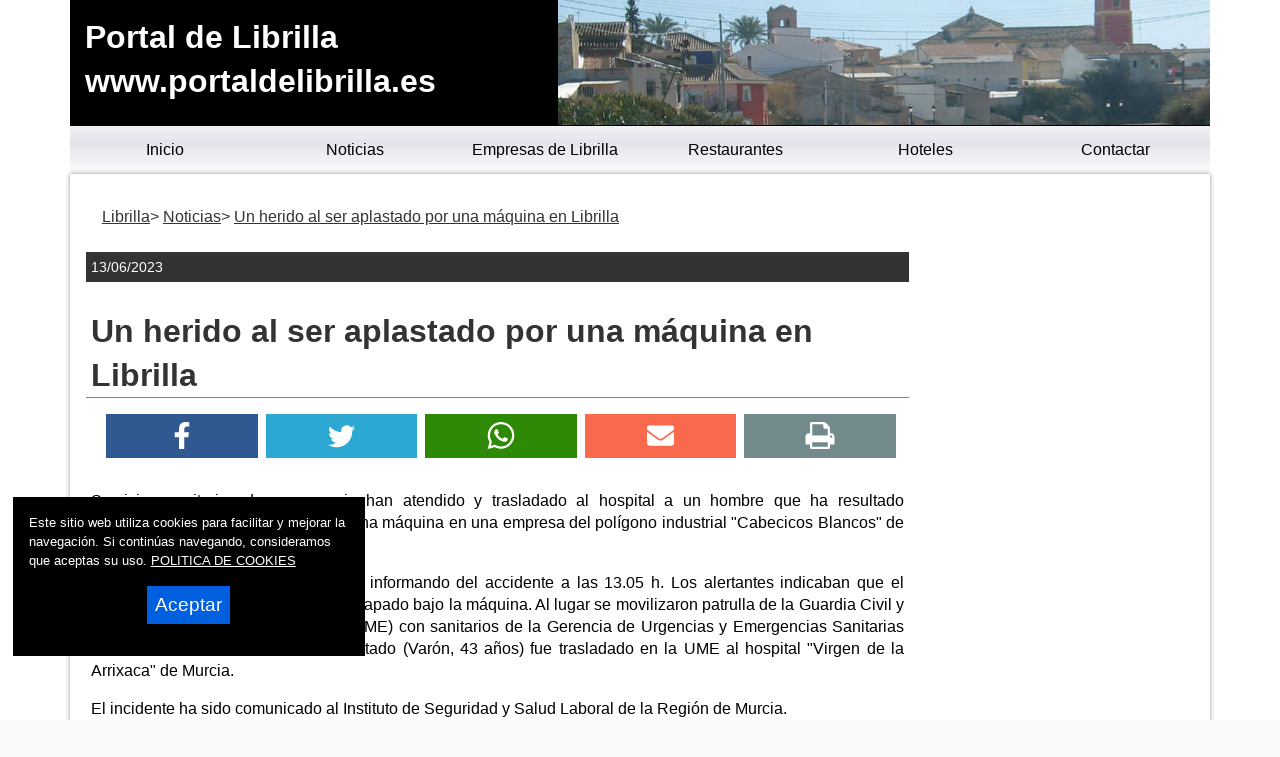

--- FILE ---
content_type: text/html
request_url: https://www.portaldelibrilla.es/2023/06/13-un-herido-al-ser-aplastado-por-una-maquina-en-librilla.asp
body_size: 21679
content:

<!DOCTYPE html>
<html lang="es"><head>

<title>Un herido al ser aplastado por una máquina en Librilla | Portal de Librilla</title>

<link rel="amphtml" href="/amp/2023/06/13-un-herido-al-ser-aplastado-por-una-maquina-en-librilla.asp" />



<meta name="twitter:card" content="summary_large_image">
<meta name="twitter:title" content="Un herido al ser aplastado por una máquina en Librilla">
<meta name="twitter:image" content="https://www.portaldelibrilla.es/lafoto.asp?foto=/noticias/fotos/1118115731w2.jpg">
<meta name="twitter:url" content="https://www.portaldelibrilla.es/2023/06/13-un-herido-al-ser-aplastado-por-una-maquina-en-librilla.asp">
<meta name="twitter:description" content="Un herido al ser aplastado por una máquina en Librilla">
<meta name="Description" content="Portal de Librilla. Un herido al ser aplastado por una máquina en Librilla">

<meta charset="utf-8" />


<link rel="preload" as="script" href="/js/main.js">
<link rel="preload" as="style" href="/css/estilo-min.css">
<meta name="generator" content="Superweb">

<meta name="Googlebot" content="all">
<meta name="robots" content="all">

<!--<meta http-equiv="Content-Security-Policy" content="script-src 'self' google-analytics.com https://www.googleanalytics.com https://www.googleoptimize.com  'nonce-K60m62e5949K58JAThg95kTodg' 'nonce-SkI92o51i55E54kmyd59Kbvhs' 'nonce-rWNm56945649nkq59OA64QoHy64' 'nonce-KwoZw5995M61YMR6349ax50la51' 'nonce-59Tn58vKiwuFPj64L96zA92W50' 'nonce-ze6264TW52xT55s52Z4848SORpW' 'nonce-NRCQh56Nr50lyN48X52Y93o54o' 'nonce-qrd629295uCLZUdkHU53kHjb' 'nonce-aObi91o52m58GX49ldT56y5696a' 'unsafe-inline' 'unsafe-eval'; object-src 'none'; base-uri 'none'; require-trusted-types-for 'script';">-->

<link rel="shortcut icon" href="/favicon.ico" />

<link rel="apple-touch-icon" sizes="57x57" href="/apple-icon-57x57.png">
<link rel="apple-touch-icon" sizes="60x60" href="/apple-icon-60x60.png">
<link rel="apple-touch-icon" sizes="72x72" href="/apple-icon-72x72.png">
<link rel="apple-touch-icon" sizes="76x76" href="/apple-icon-76x76.png">
<link rel="apple-touch-icon" sizes="114x114" href="/apple-icon-114x114.png">
<link rel="apple-touch-icon" sizes="120x120" href="/apple-icon-120x120.png">
<link rel="apple-touch-icon" sizes="144x144" href="/apple-icon-144x144.png">
<link rel="apple-touch-icon" sizes="152x152" href="/apple-icon-152x152.png">
<link rel="apple-touch-icon" sizes="180x180" href="/apple-icon-180x180.png">
<link rel="icon" type="image/png" sizes="192x192"  href="/android-icon-192x192.png">
<link rel="icon" type="image/png" sizes="32x32" href="/favicon-32x32.png">
<link rel="icon" type="image/png" sizes="96x96" href="/favicon-96x96.png">
<link rel="icon" type="image/png" sizes="16x16" href="/favicon-16x16.png">
<link rel="manifest" href="/manifest.json">
<meta name="msapplication-TileColor" content="#ffffff">
<meta name="msapplication-TileImage" content="/ms-icon-144x144.png">
<meta name="theme-color" content="#ffffff">


  


<link rel="stylesheet" href="/css/estilo-min.css" type="text/css" media="screen"  />



<meta name="viewport" content="initial-scale=1.0, user-scalable=yes">
  <meta name="apple-mobile-web-app-capable" content="yes">
  <meta name="apple-mobile-web-app-status-bar-style" content="black">


<link rel="image_src" href="https://www.portaldelibrilla.es//lafoto.asp?foto=/noticias/fotos/1118115731w2.jpg" />
<meta content='https://www.portaldelibrilla.es//lafoto.asp?foto=/noticias/fotos/1118115731w2.jpg' property='og:image'/>
  <script nonce='NRCQh56Nr50lyN48X52Y93o54o' src="/js/main.js"></script>
<script nonce='K60m62e5949K58JAThg95kTodg' async src="//pagead2.googlesyndication.com/pagead/js/adsbygoogle.js"></script>



<script nonce='SkI92o51i55E54kmyd59Kbvhs'>
     (adsbygoogle = window.adsbygoogle || []).push({
          google_ad_client: "ca-pub-4413343417980043",
          enable_page_level_ads: true
     });
</script>


</head>

<body>



<div class="container noticia-main noticia-1118115731">
    
    
<header style="min-height:90px">



  <div class="header">
  <div id="top"><h1>Portal de Librilla</h1></div>
  <a href="#top" id="top-link">Top of Page</a>

    <div class="logo">
  <a href="/">Portal de Librilla<br>www.portaldelibrilla.es</a> 
  </div>
<nav>
<div class="menusup menuoculto">
<ul id="navdesp" itemscope="" itemtype="http://schema.org/SiteNavigationElement">

<li itemprop="name"><a title="Librilla noticias" itemprop="url" class="ms1" href="/"><span>Inicio</span></a>
</li>

<li itemprop="name"><a title="Noticias de Librilla" itemprop="url" class="ms3" href="/noticias/"><span>Noticias</span></a>
</li>

<!---" itemprop="url" class="ms4" href="/reportajes/"><span>Reportajes</span></a></li>%>-->

<li itemprop="name"><a title="Empresas de Librilla" itemprop="url" class="ms6" href="/empresas.asp"><span>Empresas de Librilla</span></a>
</li>


<li itemprop="name"><a title="Conoce Librilla" itemprop="url" class="ms2" href="/restaurantes.asp"><span>Restaurantes</span></a>
</li>


<li itemprop="name"><a title="Mapa de Librilla" itemprop="url" class="ms6" href="/hoteles.asp"><span>Hoteles</span></a>
</li>
<li itemprop="name"><a title="Contactar con Portal de Librilla" itemprop="url" class="ms5" href="mailto:info@portaldelibrilla.es"><span>Contactar</span></a>
</li>
</ul>
</div>
</nav>
 
<div id="overlay" class="menuoculto"></div>
  <a href="#" id="pull" title="Menu"><svg id="svgpull" xmlns="http://www.w3.org/2000/svg" width="2.1em" height="2.1em" preserveAspectRatio="xMidYMid meet" viewBox="0 0 16 16"><path id="pathpull" fill="black" fill-rule="evenodd" d="M14 5H2V3h12v2zm0 4H2V7h12v2zM2 13h12v-2H2v2z" clip-rule="evenodd"/></svg></a>
        <!-- end .header -->
        <!--<div class="banderas"><a href="https://www.portaldelibrilla.com/" target="_top"><img src="/images/eng.png" alt="Librilla - Ingles" width="15" height="10"></a></div>-->
    </div>
    
</header>

<div class="contenido">
  <aside class="sidebar1">
    </aside>
    
  <main class="content">
    <div class="bienvenida">


        
        <article itemscope="" itemtype="https://schema.org/NewsArticle">
        <meta itemscope itemprop="mainEntityOfPage"  itemType="https://schema.org/WebPage" itemid="/2023/06/13-un-herido-al-ser-aplastado-por-una-maquina-en-librilla.asp"/>         
<header>
 	  <div id="migas">
      <ol itemscope itemtype="https://schema.org/BreadcrumbList">
      <li itemprop="itemListElement" itemscope itemtype="https://schema.org/ListItem"><a itemprop="item" href="/" title="Librilla"><span itemprop="name">Librilla</span></a><meta itemprop="position" content="1"></li> <li itemprop="itemListElement" itemscope itemtype="https://schema.org/ListItem"><a itemprop="item" href="/noticias/" title="Portal de Librilla"><span itemprop="name">Noticias</span></a><meta itemprop="position" content="2"></li>
     <li itemprop="itemListElement" itemscope itemtype="https://schema.org/ListItem"><a itemprop="item" href="/2023/06/13-un-herido-al-ser-aplastado-por-una-maquina-en-librilla.asp" title="Un herido al ser aplastado por una máquina en Librilla"><span itemprop="name">Un herido al ser aplastado por una máquina en Librilla</span></a><meta itemprop="position" content="3"></li>
      </ol>
      </div>

   <div class="fecha"><time itemprop="datePublished" content="13/06/2023">13/06/2023</time><meta itemprop="dateModified" content="13/06/2023"></div>

<h2 itemprop="name">Un herido al ser aplastado por una máquina en Librilla</h2>
<div class="redes">
    
<ul>
<li><a title="Facebook" href="https://www.facebook.com/sharer.php?u=https://www.portaldelibrilla.es/2023/06/13-un-herido-al-ser-aplastado-por-una-maquina-en-librilla.asp" target="_blank" rel=nofollow><svg xmlns="http://www.w3.org/2000/svg" width="100%" height="0.8em" preserveAspectRatio="xMidYMid meet" viewBox="0 0 320 512"><path fill="white" d="m279.14 288l14.22-92.66h-88.91v-60.13c0-25.35 12.42-50.06 52.24-50.06h40.42V6.26S260.43 0 225.36 0c-73.22 0-121.08 44.38-121.08 124.72v70.62H22.89V288h81.39v224h100.17V288z"/></svg></a></li>
<li><a title="Twitter" href="https://twitter.com/intent/tweet?text=&url=https://www.portaldelibrilla.es/2023/06/13-un-herido-al-ser-aplastado-por-una-maquina-en-librilla.asp" rel=nofollow target="_blank"><svg xmlns="http://www.w3.org/2000/svg" width="100%" height="0.8em" preserveAspectRatio="xMidYMid meet" viewBox="0 0 16 16"><path fill="white" d="M5.026 15c6.038 0 9.341-5.003 9.341-9.334c0-.14 0-.282-.006-.422A6.685 6.685 0 0 0 16 3.542a6.658 6.658 0 0 1-1.889.518a3.301 3.301 0 0 0 1.447-1.817a6.533 6.533 0 0 1-2.087.793A3.286 3.286 0 0 0 7.875 6.03a9.325 9.325 0 0 1-6.767-3.429a3.289 3.289 0 0 0 1.018 4.382A3.323 3.323 0 0 1 .64 6.575v.045a3.288 3.288 0 0 0 2.632 3.218a3.203 3.203 0 0 1-.865.115a3.23 3.23 0 0 1-.614-.057a3.283 3.283 0 0 0 3.067 2.277A6.588 6.588 0 0 1 .78 13.58a6.32 6.32 0 0 1-.78-.045A9.344 9.344 0 0 0 5.026 15z"/></svg></a></li>
<li><a title="Wahtsapp" href="whatsapp://send?text=https://www.portaldelibrilla.es/2023/06/13-un-herido-al-ser-aplastado-por-una-maquina-en-librilla.asp" target="_blank"><svg xmlns="http://www.w3.org/2000/svg" width="100%" height="0.8em" preserveAspectRatio="xMidYMid meet" viewBox="0 0 16 16"><path fill="white" d="M13.601 2.326A7.854 7.854 0 0 0 7.994 0C3.627 0 .068 3.558.064 7.926c0 1.399.366 2.76 1.057 3.965L0 16l4.204-1.102a7.933 7.933 0 0 0 3.79.965h.004c4.368 0 7.926-3.558 7.93-7.93A7.898 7.898 0 0 0 13.6 2.326zM7.994 14.521a6.573 6.573 0 0 1-3.356-.92l-.24-.144l-2.494.654l.666-2.433l-.156-.251a6.56 6.56 0 0 1-1.007-3.505c0-3.626 2.957-6.584 6.591-6.584a6.56 6.56 0 0 1 4.66 1.931a6.557 6.557 0 0 1 1.928 4.66c-.004 3.639-2.961 6.592-6.592 6.592zm3.615-4.934c-.197-.099-1.17-.578-1.353-.646c-.182-.065-.315-.099-.445.099c-.133.197-.513.646-.627.775c-.114.133-.232.148-.43.05c-.197-.1-.836-.308-1.592-.985c-.59-.525-.985-1.175-1.103-1.372c-.114-.198-.011-.304.088-.403c.087-.088.197-.232.296-.346c.1-.114.133-.198.198-.33c.065-.134.034-.248-.015-.347c-.05-.099-.445-1.076-.612-1.47c-.16-.389-.323-.335-.445-.34c-.114-.007-.247-.007-.38-.007a.729.729 0 0 0-.529.247c-.182.198-.691.677-.691 1.654c0 .977.71 1.916.81 2.049c.098.133 1.394 2.132 3.383 2.992c.47.205.84.326 1.129.418c.475.152.904.129 1.246.08c.38-.058 1.171-.48 1.338-.943c.164-.464.164-.86.114-.943c-.049-.084-.182-.133-.38-.232z"/></svg></a></li>
<li><a title="Mail" href="mailto:?subject=Te recomiendo este contenido&amp;body=Mira esta web: https://www.portaldelibrilla.es/2023/06/13-un-herido-al-ser-aplastado-por-una-maquina-en-librilla.asp" title="Compartir por email" target="_blank"><svg xmlns="http://www.w3.org/2000/svg" width="100%" height="0.8em" preserveAspectRatio="xMidYMid meet" viewBox="0 0 512 512"><path fill="white" d="M502.3 190.8c3.9-3.1 9.7-.2 9.7 4.7V400c0 26.5-21.5 48-48 48H48c-26.5 0-48-21.5-48-48V195.6c0-5 5.7-7.8 9.7-4.7c22.4 17.4 52.1 39.5 154.1 113.6c21.1 15.4 56.7 47.8 92.2 47.6c35.7.3 72-32.8 92.3-47.6c102-74.1 131.6-96.3 154-113.7zM256 320c23.2.4 56.6-29.2 73.4-41.4c132.7-96.3 142.8-104.7 173.4-128.7c5.8-4.5 9.2-11.5 9.2-18.9v-19c0-26.5-21.5-48-48-48H48C21.5 64 0 85.5 0 112v19c0 7.4 3.4 14.3 9.2 18.9c30.6 23.9 40.7 32.4 173.4 128.7c16.8 12.2 50.2 41.8 73.4 41.4z"/></svg></a></li>
<li><a title="Imprimir" href="javascript:window.print();"><svg xmlns="http://www.w3.org/2000/svg" width="100%" height="0.8em" preserveAspectRatio="xMidYMid meet" viewBox="0 0 1664 1536"><path fill="white" d="M384 1408h896v-256H384v256zm0-640h896V384h-160q-40 0-68-28t-28-68V128H384v640zm1152 64q0-26-19-45t-45-19t-45 19t-19 45t19 45t45 19t45-19t19-45zm128 0v416q0 13-9.5 22.5t-22.5 9.5h-224v160q0 40-28 68t-68 28H352q-40 0-68-28t-28-68v-160H32q-13 0-22.5-9.5T0 1248V832q0-79 56.5-135.5T192 640h64V96q0-40 28-68t68-28h672q40 0 88 20t76 48l152 152q28 28 48 76t20 88v256h64q79 0 135.5 56.5T1664 832z"/></svg></a></li>
</ul>
</div>
<meta itemprop="headline" content="Un herido al ser aplastado por una máquina en Librilla">
<meta itemprop="articleSection" content="Librilla">
</header>

 
 
	
    <div class="resumen" itemprop="description"></div>


	<div class="cuerpo" itemprop='articleBody'>
<p align="justify">Servicios sanitarios de emergencia han atendido y trasladado al hospital a un hombre que ha resultado gravemente herido al caerle encima una máquina en una empresa del polígono industrial &quot;Cabecicos Blancos&quot; de Librilla.</p><p align="justify">El 1-1-2 recibía llamadas de testigos informando del accidente a las 13.05 h. Los alertantes indicaban que el afectado estaba malherido, pero no atrapado bajo la máquina. Al lugar se movilizaron patrulla de la Guardia Civil y una Unidad Móvil de Emergencias (UME) con sanitarios de la Gerencia de Urgencias y Emergencias Sanitarias 061. Tras ser estabilizado, el accidentado (Varón, 43 años) fue trasladado en la UME al hospital &quot;Virgen de la Arrixaca&quot; de Murcia.</p><p align="justify">El incidente ha sido comunicado al Instituto de Seguridad y Salud Laboral de la Región de Murcia.</p><p align="justify" />
    </div>

  
  <p itemprop="author" itemscope itemtype="https://schema.org/Person">Fuente: <span itemprop="name">112RM</span></p>
  

  <div itemprop="publisher" itemscope itemtype="https://schema.org/Organization">
<meta content="https://www.portaldelibrilla.es/" itemprop="url">
<meta itemprop="name" content="Portal de Librilla">
      <figure class="oculto" itemprop="logo" itemscope itemtype="https://schema.org/ImageObject">
      <amp-img src="https://www.portaldelibrilla.es/_config/ctn.webp" width="500" height="500" alt="https://www.portaldelibrilla.es/" title="https://www.portaldelibrilla.es/"></amp-img>
      <meta itemprop="url" content="https://www.portaldelibrilla.es/_config/ctn.webp">
      <meta itemprop="width" content="500">
      <meta itemprop="height" content="500">
      </figure>
      </div>

<center>
<div class="anunciogoogle">

<script nonce='K60m62e5949K58JAThg95kTodg' async src="//pagead2.googlesyndication.com/pagead/js/adsbygoogle.js"></script>
<!-- lateral totana noticias -->
<ins nonce='aObi91o52m58GX49ldT56y5696a' class="adsbygoogle"
     style="display:block"
     data-ad-client="ca-pub-4413343417980043"
     data-ad-slot="6730238161"
     data-ad-format="auto"></ins>
<script nonce='qrd629295uCLZUdkHU53kHjb'>
(adsbygoogle = window.adsbygoogle || []).push({});
</script>
</div>
</center>
  

	
    <div class="fotogrande primerafoto">
      <figure itemprop="image" itemscope itemtype="https://schema.org/ImageObject">
          <img src="/lafoto.asp?foto=/noticias/fotos/1118115731w2.jpg" WIDTH="640" height="320" alt="" title="" loading="lazy">
    <meta itemprop="url" content="/lafoto.asp?foto=/noticias/fotos/1118115731w2.jpg">
    <meta itemprop="width" content="640">
    <meta itemprop="height" content="320">
           
          </figure> 
     </div>
          

  </article>

</div>

    <!-- end .content --></main>
  <aside class="sidebar2">


<nav>
<div class="menulateral secd">

<ul class="nav">

</ul>
</div>
</nav>



<p> </p>
<div class="anunciogooglelat">
<!-- lateral ciudad totana noticias -->
<ins class="adsbygoogle"
     style="display:block"
     data-ad-client="ca-pub-4413343417980043"
     data-ad-slot="6730238161"
     data-ad-format="auto"></ins>
<script nonce='rWNm56945649nkq59OA64QoHy64'>
(adsbygoogle = window.adsbygoogle || []).push({});
</script>
</div>
<p> </p>

<div class="banner">

<a href="http://www.transportesbarcelo.com" target="_blank"><img loading='lazy' src="https://www.totana.com/banner/barcelo.gif" WIDTH="135" HEIGHT="57" border="0" alt="Transportes Barcelo" /></a>
<a href="http://www.dismontub.com" target="_blank"><img loading='lazy' src="https://www.totana.com/banner/dismontub2.gif" WIDTH="135" HEIGHT="43" border="0" alt="Montaje de tuberias de fundicion ductil" title="Montaje de tuberias de fundicion ductil" /></a>
<a href="http://www.avatarinternet.com" title="Avatar Internet" target="_blank"><img loading='lazy' src="https://www.totana.com/banner/avatar-internet.gif" width='140' height='220' border="0" alt="Dise&ntilde;o Web Murcia" title="Avatar Internet" /></a>
<a href="http://www.pavimentos-infantiles.com" target="_blank" title="Pavimentos infantiles"><img loading='lazy' src="https://www.totana.com/banner/pavimentos-caucho.jpg" WIDTH="120" HEIGHT="84" border="0" alt="Pavimentos infantiles" title="Pavimentos infantiles" /></a>
<a href="http://www.fachadasmurcia.com" target="_blank"><img loading='lazy' src="https://www.totana.com/banner/fachadas-murcia2.gif" WIDTH="135" HEIGHT="56" border="0" alt="Fachadas Murcia" title="Fachadas Murcia" /></a>
<a href="http://www.educarjugando.com" target="_blank"><img loading='lazy' src="https://www.totana.com/banner/educar-jugando.gif" WIDTH="135" HEIGHT="99" border="0" alt="Juegos didácticos" title="Juegos didácticos" /></a>


</div>



    <!-- end .sidebar2 --></aside>
</div> <!-- end .contenido-->

<div id="totop"><svg id="svgtop" xmlns="http://www.w3.org/2000/svg" width="3.5em" height="3.5em" preserveAspectRatio="xMidYMid meet" viewBox="0 0 24 24"><path id="pathtop" fill="currentColor" d="M5 21h14c1.103 0 2-.897 2-2V5c0-1.103-.897-2-2-2H5c-1.103 0-2 .897-2 2v14c0 1.103.897 2 2 2zm7-13.414l5.707 5.707l-1.414 1.414L12 10.414l-4.293 4.293l-1.414-1.414L12 7.586z"/></svg></div>
<footer>
  <div class="footer">
  <div class="texto-footer" itemscope itemtype="https://schema.org/Organization">
    <span itemprop="name">&copy; 2006 - 2026&nbsp;Portal de Librilla Noticias</span>

 <br />
<span itemprop="email"><a title="Mail" href="mailto:info@portaldelibrilla.es">info@portaldelibrilla.es</a></span>

</div>

<div class="bgfooter">
</div>

<div class="redes-faldon">
<span class="titulo-redes-faldon">S&iacute;guenos en: </span>
<ul>
<li><a href="https://www.facebook.com" title="facebook" target="_blank"><svg xmlns="http://www.w3.org/2000/svg" width="100%" height="0.8em" preserveAspectRatio="xMidYMid meet" viewBox="0 0 320 512"><path fill="white" d="m279.14 288l14.22-92.66h-88.91v-60.13c0-25.35 12.42-50.06 52.24-50.06h40.42V6.26S260.43 0 225.36 0c-73.22 0-121.08 44.38-121.08 124.72v70.62H22.89V288h81.39v224h100.17V288z"/></svg></a></li>

<li><a href="https://www.twitter.com" title="Twitter" target="_blank"><svg xmlns="http://www.w3.org/2000/svg" width="100%" height="0.8em" preserveAspectRatio="xMidYMid meet" viewBox="0 0 16 16"><path fill="white" d="M5.026 15c6.038 0 9.341-5.003 9.341-9.334c0-.14 0-.282-.006-.422A6.685 6.685 0 0 0 16 3.542a6.658 6.658 0 0 1-1.889.518a3.301 3.301 0 0 0 1.447-1.817a6.533 6.533 0 0 1-2.087.793A3.286 3.286 0 0 0 7.875 6.03a9.325 9.325 0 0 1-6.767-3.429a3.289 3.289 0 0 0 1.018 4.382A3.323 3.323 0 0 1 .64 6.575v.045a3.288 3.288 0 0 0 2.632 3.218a3.203 3.203 0 0 1-.865.115a3.23 3.23 0 0 1-.614-.057a3.283 3.283 0 0 0 3.067 2.277A6.588 6.588 0 0 1 .78 13.58a6.32 6.32 0 0 1-.78-.045A9.344 9.344 0 0 0 5.026 15z"/></svg></a></li>
</ul>
</div>

<div class="desarrolla">
<strong>Powered by: </strong>
<a href="https://www.superweb.es" title="Dise&ntilde;o Web - Superweb" target="_blank">Superweb</a>&nbsp;
<a href="https://www.avatarinternet.com" title="Dise&ntilde;o Web Murcia - Avatar Internet" target="_blank"><img src="https://www.superweb.es/images/logo-avatar.png" width="14" height="20" alt="Dise&ntilde;o Web Murcia - Avatar Internet" title="Dise&ntilde;o Web Murcia - Avatar Internet" /></a>
<br />
<a href="/aviso-legal.asp">Aviso Legal</a> - <a href="/politica-privacidad.asp">Pol&iacute;tica de Privacidad</a> - <a href="/politica-cookies.asp">Pol&iacute;tica de Cookies</a>
</div>
    <!-- end .footer --></div>
    </footer>

			
<!-- Google tag (gtag.js) -->
<script async src="https://www.googletagmanager.com/gtag/js?id=G-1GQ5BBN8SE"></script>
<script>
  window.dataLayer = window.dataLayer || [];
  function gtag(){dataLayer.push(arguments);}
  gtag('js', new Date());

  gtag('config', 'G-1GQ5BBN8SE');
</script>
			

<script nonce='KwoZw5995M61YMR6349ax50la51'>

document.addEventListener("DOMContentLoaded", function(){if(window.sessionStorage.getItem("borracookies")=="1"){ document.getElementById("cookies").style.display="none";}});

function AceptaCookies(){
var expdate = new Date();
expdate.setTime(expdate.getTime() + (24 * 60 * 60 * 1000 * 365)); 
SetCookie ('https://www.portaldelibrilla.es/cookies', '1', expdate , '/', null, false);
	document.getElementById("cookies").style.display="none";	
}

function rechazarCookies()
{
	window.sessionStorage.setItem("borracookies","1");
	document.getElementById("cookies").style.display="none";
	}

function SetCookie (name, value) 

{

var argv = SetCookie.arguments;

var argc = SetCookie.arguments.length;

var expires = (2 < argc) ? argv[2] : null;

var path = (3 < argc) ? argv[3] : null;

var domain = (4 < argc) ? argv[4] : null;

var secure = (5 < argc) ? argv[5] : false;

document.cookie = name + "=" + escape (value) +

((expires == null) ? "" : ("; expires=" + expires.toGMTString())) +

((path == null) ? "" : ("; path=" + path)) +

((domain == null) ? "" : ("; domain=" + domain)) +

((secure == true) ? "; secure" : "");
  location.reload();

}

</script>




<div id="cookies">

Este sitio web utiliza cookies para facilitar y mejorar la navegaci&oacute;n. Si contin&uacute;as navegando, consideramos que aceptas su uso.

<a href="/politica.asp">
POLITICA DE COOKIES</a>
<button type="button" name="boton-cook" id="boton-cook" class="boton-cook">Aceptar</button>
</div>




  <!-- end .container -->
            
  </div>

 
  
</body>
</html>


--- FILE ---
content_type: text/html; charset=utf-8
request_url: https://www.google.com/recaptcha/api2/aframe
body_size: 267
content:
<!DOCTYPE HTML><html><head><meta http-equiv="content-type" content="text/html; charset=UTF-8"></head><body><script nonce="465ds-CoADdkJDd6DBwiKQ">/** Anti-fraud and anti-abuse applications only. See google.com/recaptcha */ try{var clients={'sodar':'https://pagead2.googlesyndication.com/pagead/sodar?'};window.addEventListener("message",function(a){try{if(a.source===window.parent){var b=JSON.parse(a.data);var c=clients[b['id']];if(c){var d=document.createElement('img');d.src=c+b['params']+'&rc='+(localStorage.getItem("rc::a")?sessionStorage.getItem("rc::b"):"");window.document.body.appendChild(d);sessionStorage.setItem("rc::e",parseInt(sessionStorage.getItem("rc::e")||0)+1);localStorage.setItem("rc::h",'1768737081015');}}}catch(b){}});window.parent.postMessage("_grecaptcha_ready", "*");}catch(b){}</script></body></html>